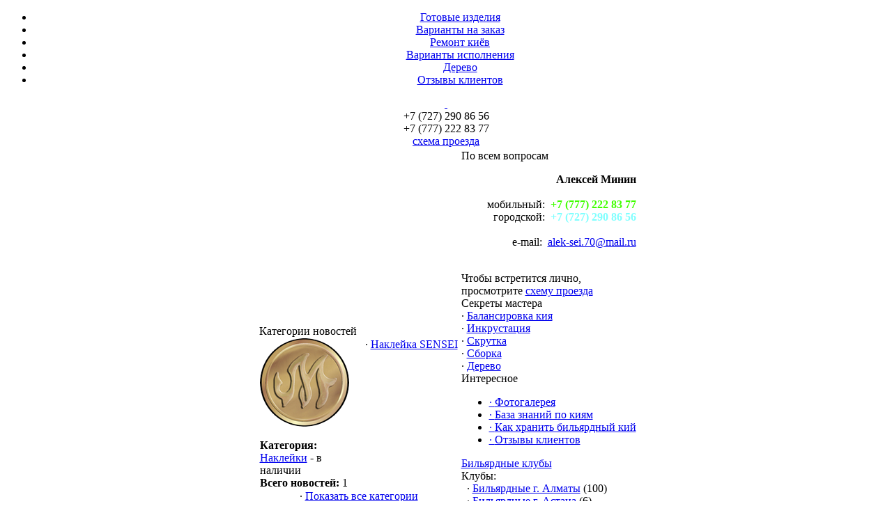

--- FILE ---
content_type: text/html; charset=UTF-8
request_url: http://cues.kz/news_cats.php?cat_id=30
body_size: 5664
content:
<!DOCTYPE html PUBLIC '-//W3C//DTD XHTML 1.0 Transitional//EN' 'http://www.w3.org/TR/xhtml1/DTD/xhtml1-transitional.dtd'>
<html xmlns='http://www.w3.org/1999/xhtml' xml:lang='ru' lang='ru'>
<head>
<title>Мастерская Алексея Минина - Заказать кий Алматы - Купить кий Алматы - Категории новостей</title>
<meta http-equiv='Content-Type' content='text/html; charset=utf-8' />
<meta name='description' content='Купить кий или заказать кий для русского бильярда в Алматы. Если ваш кий требует ремонта, в мастерской Алексея Минина в Алматы доступен ремонт бильярдных киев любой сложности' />
<meta name='keywords' content='кий, бильярдный кий, кий для русского бильярда, Алматы, кий Алматы, кий в Алматы, заказать кий в Алматы, купить кий в Алматы, кий на заказ в Алматы' />
<meta name="viewport" content="width=device-width, initial-scale=1.0"><link rel='stylesheet' href='themes/Alexey_Minin/styles.css' type='text/css' media='screen' />
<link rel='shortcut icon' href='images/favicon.ico' type='image/x-icon' />
<script type='text/javascript' src='includes/jquery/jquery.js'></script>
<script type='text/javascript' src='includes/jscript.js'></script>
<link rel="stylesheet" href="includes/fb/source/jquery.fancybox.css?v=2.1.5" type="text/css" media="screen" /><script type="text/javascript" src="includes/fb/source/jquery.fancybox.js?v=2.1.5"></script><script type="text/javascript" src="includes/fb/lib/jquery.mousewheel-3.0.6.pack.js"></script><link rel="stylesheet" href="includes/fb/source/helpers/jquery.fancybox-buttons.css?v=1.0.5" type="text/css" media="screen" /><script type="text/javascript" src="includes/fb/source/helpers/jquery.fancybox-buttons.js?v=1.0.5"></script><script type="text/javascript" src="includes/fb/source/helpers/jquery.fancybox-media.js?v=1.0.6"></script><script type="text/javascript" src="includes/fb/source/options.js"></script></head>
<body>
       <!--
        //  главный контейнер
        -->
        <div class="general" align="center">




            <!--
            //  блок с верхними подблоками страницы
            -->
            <div class="topBlocks">
                <div class="headerPanel">
                    <div class="leftSide">
                        <ul>
<li class='first-link'><a href='news.php?cat_ids=21,22,18,24,25,30'>
Готовые изделия</a></li>
<li><a href='news.php?cat_ids=17,20,28,27,29,31'>
Варианты на заказ</a></li>
<li><a href='viewpage.php?page_id=8'>
Ремонт киёв</a></li>
<li><a href='viewpage.php?page_id=12'>
Варианты исполнения</a></li>
<li><a href='viewpage.php?page_id=9'>
Дерево</a></li>
<li><a href='viewpage.php?page_id=25'>
Отзывы клиентов</a></li>
</ul>

                    </div>

                    <div class="rightSide">
                        
                    </div>

                    <div class="submenu" id="submenu1" style="display:none">
                        <a href="/news.php?cat_id=21">Кии для русской пирамиды</a>
                        <a href="/news.php?cat_id=22">Кейсы для кия</a>
                        <a href="/news.php?cat_id=18">Аксессуары</a>
                        <a href="/news.php?cat_id=30">Наклейки</a>
                        <a href="/news.php?cat_id=24">Тренажёры</a>
                        <a href="/news.php?cat_id=25">Прочее</a>
                    </div>
                    <div class="submenu" id="submenu2" style="display:none">
                        <a href="/news.php?cat_id=17">Кии для русской пирамиды</a>
                        <a href="/news.php?cat_id=20">Кейсы для кия</a>
                        <a href="/news.php?cat_id=28">Аксессуары</a>
                        <a href="/news.php?cat_id=31">Наклейки</a>
                        <a href="/news.php?cat_id=27">Тренажёры</a>
                        <a href="/news.php?cat_id=29">Прочее</a>
                    </div>
                </div>
            </div>




            <!--
            //  блок с лого страницы
            -->
            <div class="logo">
                <div class="cloth"></div>
                <div class="alexey_minin">
                    <a href="/" title="Мастерская Алексея Минина: эксклюзивный кий на заказ">&nbsp;</a>
                    <div class="mobile_contacts">
                        +7 (727) 290 86 56<br />
                        +7 (777) 222 83 77<br />
                        <a href="/viewpage.php?page_id=2">схема проезда</a>
                    </div>
                </div>
            </div>




           <!--
            //  блок сo средними подблоками страницы
            -->
            <table class="middleBlocks">
                <tr>
                    <!--
                    //  средний блок с левыми подблоками страницы
                    -->
                    <td class="leftBlocks">
                   </td>

                    <!--
                    //  средний блок с центральными подблоками страницы
                    -->
                    <td class="centerBlocks">
<noscript><div class='noscript-message admin-message'>О нет! Где <strong>JavaScript</strong>?<br />У Вашего браузера отключен JavaScript или он просто не поддерживает JavaScript. Пожалуйста <strong>включите JavaScript</strong> на Вашем веб-браузере для нормального просмотра данного веб-сайта,<br /> или <strong>обновите</strong> свой браузер на поддерживаемый JavaScript; <a href='http://firefox.com' rel='nofollow' title='Mozilla Firefox'>Firefox</a>, <a href='http://apple.com/safari/' rel='nofollow' title='Safari'>Safari</a>, <a href='http://opera.com' rel='nofollow' title='Opera Web Browser'>Opera</a>, <a href='http://www.google.com/chrome' rel='nofollow' title='Google Chrome'>Chrome</a> или <a href='http://www.microsoft.com/windows/internet-explorer/' rel='nofollow' title='Internet Explorer'>Internet Explorer</a> не ниже, чем версия 6.</div>
</noscript>
<!--error_handler-->
                   <div class="normalBlock centerBlock lightBlock">
                        <div class="gradient top_gradient"></div>
                        <div class="gradient bottom_gradient"></div>

                        <div class="blockHeader">
                            Категории новостей
                        </div>

                        <div class="blockContent">
<!--pre_news_cat--><table cellpadding='0' cellspacing='1' width='100%' class='tbl-border'>
<tr>
<td width='150' class='tbl1' style='vertical-align:top'><!--news_cat_image--><img src='images/news_cats/cues_stamp.png' alt='Наклейки - в наличии' /><br /><br />
<strong>Категория:</strong> <a
                    href="infusions/cues_base_panel/index.php?item=40"
                    title="Наклейка: Набойка. Это важная часть кия, которая во время удара контактирует с бильярдным шаром"
                 >Наклейки</a> - в наличии<br />
<strong>Всего новостей:</strong> 1</td>
<td class='tbl1' style='vertical-align:top'>
&middot; <a href='news.php?readmore=48'>Наклейка SENSEI</a><br />
</td>
</tr>
<tr>
<td colspan='2' class='tbl1' style='text-align:center'>&middot; <a href='news_cats.php'>Показать все категории</a></td>
</tr>
</table><!--sub_news_cat-->
                       </div>
                    </div>
                   </td>

                    <!--
                    //  средний блок с правыми подблоками страницы
                    -->
                    <td class="rightBlocks">

                   <div class="normalBlock blackBlock">
                        <div class="gradient top_gradient"></div>
                        <div class="gradient bottom_gradient"></div>

                        <div class="blockHeader">
                            По всем вопросам
                        </div>

                        <div class="blockContent">

    <p style="text-align:right;">
    <strong>Алексей Минин</strong><br/>
    <br/>
    <span title="Мобильный: +7 (777) 222 83 77 (Beeline), личный номер Алексея Минина">мобильный: &nbsp;<strong style="color:rgb(64,255,0)">+7 (777) 222 83 77</strong></span><br />
    <span title="Телефон: +7 (727) 290 86 56 (Алматы), спросить Алексея Минина">городской: &nbsp;<strong style="color:rgb(128,255,255)">+7 (727) 290 86 56</strong></span><br />
    <br />
    e-mail:  &nbsp;<a title="Алексей Минин" href="mailto:alek-sei.70@mail.ru">alek-sei.70@mail.ru</a><br />
    </p>
    <br/>
    Чтобы встретится лично,<br />
    просмотрите <a href="/viewpage.php?page_id=2" title="Мастерская Алексея Минина в Алматы - контакты, схема проезда">схему проезда</a>
                       </div>
                    </div>
                   <div class="normalBlock blackBlock">
                        <div class="gradient top_gradient"></div>
                        <div class="gradient bottom_gradient"></div>

                        <div class="blockHeader">
                            Секреты мастера
                        </div>

                        <div class="blockContent">
&middot; <a href='articles.php?article_id=8' title='Балансировка кия' class='side'>Балансировка кия</a><br />
&middot; <a href='articles.php?article_id=7' title='Инкрустация' class='side'>Инкрустация</a><br />
&middot; <a href='articles.php?article_id=6' title='Скрутка' class='side'>Скрутка</a><br />
&middot; <a href='articles.php?article_id=5' title='Сборка' class='side'>Сборка</a><br />
&middot; <a href='articles.php?article_id=4' title='Дерево' class='side'>Дерево</a><br />
                       </div>
                    </div>
                   <div class="normalBlock blackBlock">
                        <div class="gradient top_gradient"></div>
                        <div class="gradient bottom_gradient"></div>

                        <div class="blockHeader">
                            Интересное
                        </div>

                        <div class="blockContent">
<div id='navigation'>
<ul>
<li><a href='/photogallery.php' class='side'>&middot; <span>Фотогалерея</span></a></li>
<li><a href='/infusions/cues_base_panel/index.php' class='side'>&middot; <span>База знаний по киям</span></a></li>
<li><a href='/viewpage.php?page_id=19' class='side'>&middot; <span>Как хранить бильярдный кий</span></a></li>
<li><a href='viewpage.php?page_id=25' class='side'>&middot; <span>Отзывы клиентов</span></a></li>
</ul>
</div>
                       </div>
                    </div>
                   <div class="normalBlock blackBlock">
                        <div class="gradient top_gradient"></div>
                        <div class="gradient bottom_gradient"></div>

                        <div class="blockHeader">
                            <a href="infusions/billiard_clubs_panel/index.php">Бильярдные клубы</a>
                        </div>

                        <div class="blockContent">

            Клубы:<br />
        &nbsp; &middot; <a  href='infusions/billiard_clubs_panel/index.php?city=1'
                    title='Где в Алматы поиграть в бильярд? Бильярдных клубов и залов в Алматы действительно много. Наша база бильярдных клубов не охватывает всё, но мы постоянно пополняем список. Уже сейчас наша база клубов является одной из крупнейших, и в скором времени станет самой крупной базой по бильярдным клубам города Алматы.'
                >
                    Бильярдные г. Алматы</a> (100)<br />&nbsp; &middot; <a  href='infusions/billiard_clubs_panel/index.php?city=2'
                    title='Где в Астане поиграть в бильярд?'
                >
                    Бильярдные г. Астана</a> (6)<br />
            <br />
        
        Турниры, акции и события:<br />
        &nbsp; &middot; <a href='infusions/billiard_clubs_panel/index.php?events' title='Клубные турниры и акции'>Клубные</a> (4)<br />
        &nbsp; &middot; <a target='_blank' href='http://fbs-rk.kz/kalendarnii-plan.html' title='Официальные турниры по бильярду федерации бильярдного спорта Республики Казахстан'>Республиканские</a>
        (<a target='_blank' href='http://fbs-rk.kz/' title='Федерация бильярдного спорта Республики Казахстан'>ФБС РК</a>)
                           </div>
                    </div>
                   <div class="normalBlock blackBlock">
                        <div class="gradient top_gradient"></div>
                        <div class="gradient bottom_gradient"></div>

                        <div class="blockHeader">
                            Авторизация
                        </div>

                        <div class="blockContent">
<form name="loginform" method="post" action="news_cats.php">
    <table align=center class="loginTable">
        <tr>
            <td class="loginFieldCell"><input type="text" name="user_name" class="loginField" /></td>
            <td>Логин</td>
        </tr>
        <tr>
            <td class="passwordFieldCell"><input type="password" name="user_pass" class="passwordField" /></td>
            <td>Пароль</td>
        </tr>
        <tr>
            <td class="loginFieldCell"><input type="text" name="antibot_login_text" class="loginField" /></td>
            <td><script src="/antibot.php?antibot_script" type="text/javascript"></script></td>
        </tr>
        <tr>
            <td colspan=2 class="loginButtonCell">
                <input type="submit" name="login" value="Войти" />&nbsp;
                <input id="remember_me" type="checkbox" name="remember_me" value="y" />
                <label for="remember_me">Запомнить меня</label>
            </td>
        </tr>
    </table>
</form>
<br />Забыли пароль? <br />Запросите новый <a href='lostpassword.php' class='side'>здесь</a>.
                       </div>
                    </div>


                    </td>
                </tr>
            </table>




            <!--
            //  блок с нижними подблоками страницы
            -->
            <div class="bottomBlocks">
                <div class="footerPanel">
                    <div class="leftSide">
                        Если у вас уже есть свой <a
                    href="infusions/cues_base_panel/index.php?item=32"
                    title="Кий: Инструмент игрока в бильярд для нанесения ударов по шару. Известен также как бильярдный кий или кий для бильярда"
                 >кий</a>, Вы можете почитать <a href="/viewpage.php?page_id=19" title="Как хранить бильярдный кий Алматы">как правильно хранить ваш бильярдный кий</a>. Также можно просмотреть <a href="/infusions/billiard_clubs_panel/" title="Бильярдные клубы">бильярдные клубы</a> и просто места для развлечений, <a href="/infusions/billiard_clubs_panel/" title="Бильярдные клубы">где можно поиграть в бильярд</a>.<br />
<br />Этот сайт имеет несколько имён (доменов) для удобства при поиске и наборе в адресной строке браузера - <a href="http://кий.kz" title="Эксклюзивный бильярдный кий на заказ Алматы">кий.kz</a>, <a href="http://cues.kz" title="Эксклюзивный бильярдный кий на заказ Алматы">cues.kz</a>. Используйте любой из них по вашему усмотрению.<br /><br />Сайт будет Вам полезен, если вы искали <a
                    href="infusions/cues_base_panel/index.php?item=32"
                    title="Кий: Инструмент игрока в бильярд для нанесения ударов по шару. Известен также как бильярдный кий или кий для бильярда"
                 >кий</a>, бильярдный <a
                    href="infusions/cues_base_panel/index.php?item=32"
                    title="Кий: Инструмент игрока в бильярд для нанесения ударов по шару. Известен также как бильярдный кий или кий для бильярда"
                 >кий</a>, <a
                    href="infusions/cues_base_panel/index.php?item=32"
                    title="Кий: Инструмент игрока в бильярд для нанесения ударов по шару. Известен также как бильярдный кий или кий для бильярда"
                 >кий</a> для русского бильярда, Алматы, <a
                    href="infusions/cues_base_panel/index.php?item=32"
                    title="Кий: Инструмент игрока в бильярд для нанесения ударов по шару. Известен также как бильярдный кий или кий для бильярда"
                 >кий</a> Алматы, <a
                    href="infusions/cues_base_panel/index.php?item=32"
                    title="Кий: Инструмент игрока в бильярд для нанесения ударов по шару. Известен также как бильярдный кий или кий для бильярда"
                 >кий</a> в Алматы, заказать <a
                    href="infusions/cues_base_panel/index.php?item=32"
                    title="Кий: Инструмент игрока в бильярд для нанесения ударов по шару. Известен также как бильярдный кий или кий для бильярда"
                 >кий</a> в Алматы, купить <a
                    href="infusions/cues_base_panel/index.php?item=32"
                    title="Кий: Инструмент игрока в бильярд для нанесения ударов по шару. Известен также как бильярдный кий или кий для бильярда"
                 >кий</a> в Алматы, <a
                    href="infusions/cues_base_panel/index.php?item=32"
                    title="Кий: Инструмент игрока в бильярд для нанесения ударов по шару. Известен также как бильярдный кий или кий для бильярда"
                 >кий</a> на заказ в Алматы<br /><br />---<br />
Powered by <a href='http://www.php-fusion.co.uk'>PHP-Fusion</a> copyright &copy; 2002 - 2026 by Nick Jones.<br />
Released as free software without warranties under <a href='http://www.fsf.org/licensing/licenses/agpl-3.0.html'>GNU Affero GPL</a> v3.
</div>

                    <div class="rightSide">
                        <a href="/contact.php">Администратор</a><br />
                        <a href="mailto:mikhail@vydrenko.ru">Веб-мастер</a>

                    </div>
    
                    <div class="counters">
                        <!-- ZERO.kz -->
                        <span id="_zero_58931">
                            <noscript>
                                <a href="http://zero.kz/?s=58931" target="_blank">
                                  <img src="http://c.zero.kz/z.png?u=58931" width="88" height="31" alt="ZERO.kz" />
                                </a>
                            </noscript>
                        </span>

                        <script type="text/javascript"><!--
                            var _zero_kz_ = _zero_kz_ || [];
                            _zero_kz_.push(["id", 58931]);
                            _zero_kz_.push(["type", 1]);

                            (function () {
                                var a = document.getElementsByTagName("script")[0],
                                s = document.createElement("script");
                                s.type = "text/javascript";
                                s.async = true;
                                s.src = (document.location.protocol == "https:" ? "https:" : "http:")
                                + "//c.zero.kz/z.js";
                                a.parentNode.insertBefore(s, a);
                            })(); //-->
                        </script>
                        <!-- End ZERO.kz -->
                    </div>
        
                </div>
            </div>



        </div>

        <!-- top menu logic -->
        <script type="text/javascript">
            var body = document.querySelector("body");
            var sub1 = document.querySelector("#submenu1");
            var sub2 = document.querySelector("#submenu2");
            var links = document.querySelectorAll(".topBlocks .headerPanel .leftSide a");
            var link1 = document.querySelector(".topBlocks a[href*=\"cat_ids=21,\"]");
            var link2 = document.querySelector(".topBlocks a[href*=\"cat_ids=17,\"]");
            var cloth = document.querySelector(".logo .cloth");
            var logo = document.querySelector(".logo .alexey_minin");

            function hide_all_submenu(ev) {
                sub1.style.display = "none";
                sub2.style.display = "none";
            }

            link1.addEventListener( "mouseover",
                function(ev) {
                    sub1.style.top = "" + (32 + link1.offsetTop) + "px";
                    sub1.style.left = "" + link1.offsetLeft + "px";
                    sub2.style.display = "none";
                    sub1.style.display = "block";
                }
            );
            link2.addEventListener( "mouseover",
                function(ev) {
                    sub2.style.top = "" + (32 + link2.offsetTop) + "px";
                    sub2.style.left = "" + link2.offsetLeft + "px";
                    sub1.style.display = "none";
                    sub2.style.display = "block";
                }
            );

            body.addEventListener("click", hide_all_submenu);
            logo.addEventListener("mouseover", hide_all_submenu);
            cloth.addEventListener("mouseover", hide_all_submenu);

            for (var i = links.length; i--;) {
                if ( links[i] != link1 && links[i] != link2 )
                    links[i].addEventListener("mouseover", hide_all_submenu);
            }
        </script>
    <script type='text/javascript'>
            var cb_dollar_sign  = '$',
                cb_tenge_sign   = 'тг';
         </script>

<script type='text/javascript' src='infusions/cost_panel/js/admin_item_cost_change.js'></script>

</body>
</html>


--- FILE ---
content_type: text/css;charset=UTF-8
request_url: http://cues.kz/antibot.php?antibot_style=505654
body_size: 101
content:

        .antibot_text_505654::before
        {
            content: "2z";
        }
        .antibot_text_505654::after
        {
            content: "qa";
        }
    

--- FILE ---
content_type: application/javascript
request_url: http://cues.kz/infusions/cost_panel/js/admin_item_cost_change.js
body_size: 985
content:
function cbase_set_item_new_cost 
( 
    item_id,    
    item_name,
    cur_cost,   
    cur_cost_max, 
    display_currency, 
    click_obj 
)
{
    var new_element,
        form_obj, 
        new_values,
        params,
        new_cost        = cur_cost, 
        new_cost_max    = cur_cost_max;
    var currency        = display_currency == 'd' ? cb_dollar_sign : cb_tenge_sign
        new_currency    = currency;
    
    new_values = window.prompt
    (  
        'Правка цены для лота №'+item_id+':\n'+
        '\n'+
        item_name+'\n'+
        '\n'+
        'Возможные варианты (000 - целое число):\n'+
        '- просто цена: `000 '+cb_dollar_sign+'` или `000 '+cb_tenge_sign+'`\n'+
        '- диапазон цен: `от 000 до 000 '+cb_dollar_sign+'` или `от 000 до 000 '+cb_tenge_sign+'`',
        
        cur_cost_max > 0 ? 
            'от '+cur_cost+' до '+cur_cost_max+' '+currency : 
            ''+cur_cost+' '+currency
    );
    
    if ( !new_values ) return;

    params = new_values.match( /^\s*от\s*([0-9]+)\s*до\s*([0-9]+)\s*([^\s0-9]+)\s*$/i );
    
    if ( params )
    {
        //window.alert('Диапазон цен.\nПараметры: '+params);
        
        new_cost        = parseInt(params[1]);
        new_cost_max    = parseInt(params[2]);
        new_currency    = params[3] == cb_dollar_sign ? 'd' : 't';
    }
    else
    {
        params = new_values.match( /^\s*([0-9]+)\s*([^\s0-9]+)\s*$/i );
    
        if ( !params ) 
        {
            window.alert('Указаны неверные данные! Просмотрите еще раз синтаксис ввода цены');
            return;
        }

        //window.alert('Простая цена.\nПараметры: '+params);

        new_cost        = parseInt(params[1]);
        new_cost_max    = 0;
        new_currency    = params[2] == cb_dollar_sign ? 'd' : 't';
    }

    if 
    ( 
        new_cost != cur_cost ||
        new_cost_max != cur_cost_max ||
        new_currency != currency
    )
    {
        form_obj = document.createElement('form');
        
        form_obj.method    = 'POST';
        form_obj.action    = '';
        
        form_obj.appendChild(click_obj);
    }

    if ( new_cost != cur_cost )
    {
        new_element = document.createElement('input');
        
        new_element.type    = 'hidden';
        new_element.name    = 'cbase_item['+item_id+'][cost]';
        new_element.value   = new_cost;
        
        form_obj.appendChild(new_element);
    }
    
    if ( new_cost_max != cur_cost_max )
    {
        new_element = document.createElement('input');
        
        new_element.type    = 'hidden';
        new_element.name    = 'cbase_item['+item_id+'][cost_max]';
        new_element.value   = new_cost_max;
        
        form_obj.appendChild(new_element);
    }
    
    if ( new_currency != currency )
    {
        new_element = document.createElement('input');
        
        new_element.type    = 'hidden';
        new_element.name    = 'cbase_item['+item_id+'][display_currency]';
        new_element.value   = new_currency;
        
        form_obj.appendChild(new_element);
    }

    if ( form_obj ) form_obj.submit();
}


--- FILE ---
content_type: text/javascript;charset=UTF-8
request_url: http://cues.kz/antibot.php?antibot_script
body_size: 235
content:

        document.write("<style type='text/css'>@import '/antibot.php?antibot_style=505654';</style>");
        document.write("<span title='Это проверочный код, введите его в текстовое поле рядом' class='antibot_text_505654'>ldp</span>");
    

--- FILE ---
content_type: application/javascript
request_url: http://cues.kz/includes/fb/source/options.js
body_size: 233
content:
$(document).ready
(
    function() 
    { 
        $("a[href$='.jpg'],a[href$='.jpeg'],a[href$='.png'],a[href$='.gif'],a[href$='.ico']")
            .attr('rel', 'group')
            .fancybox({
                padding: 5,

                openEffect: 'elastic',
                openSpeed:  400,

                closeEffect: 'elastic',
                closeSpeed:  400,

                nextEffect: 'fade',
                nextSpeed:  300,

                prevEffect: 'fade',
                prevSpeed:  300
            });
    }
);